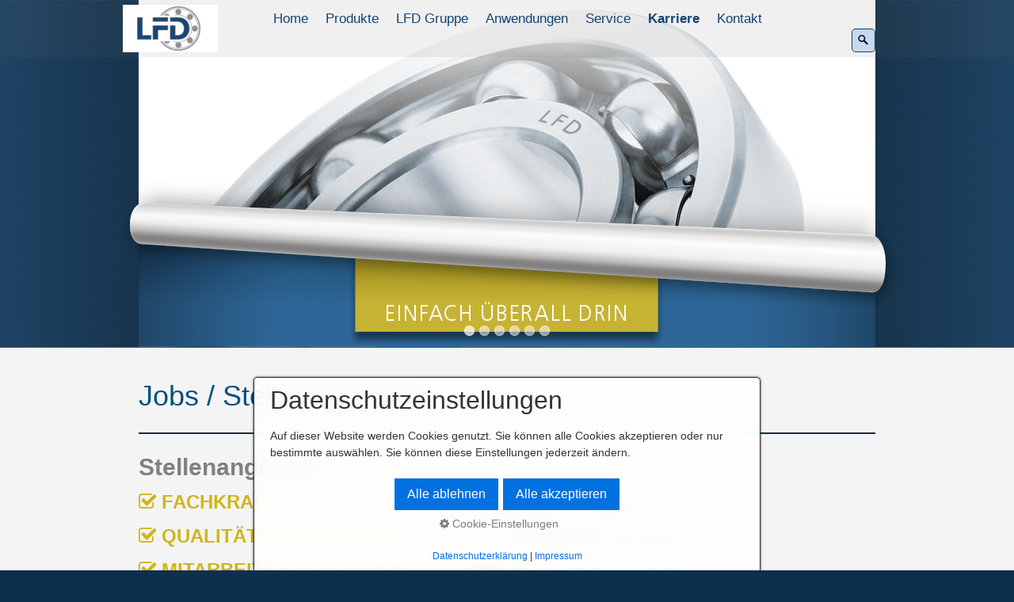

--- FILE ---
content_type: text/html; charset=utf-8
request_url: http://kugellagershop-lfd.com/karriere.html
body_size: 11453
content:
<!DOCTYPE html> <html prefix="og: https://ogp.me/ns#" class="no-js responsivelayout supportsbreakout" lang="de" data-zpdebug="false" data-ptr="" data-pagename="Karriere"> <head> <meta http-equiv="content-type" content="text/html; charset=utf-8"> <meta name="viewport" content="width=device-width, initial-scale=1.0"> <meta name="description" content=""> <meta name="keywords" content=""> <meta name="generator" content="Zeta Producer 17.0.2.0, ZP17B, 24.06.2025 10:13:44"> <meta name="robots" content="index, follow"> <title>Karriere</title> <meta property="og:type" content="website"> <meta property="og:title" content="Karriere"> <meta property="og:description" content=""> <meta property="og:url" content="https://www.lfd.eu/karriere.html"> <meta property="twitter:card" content="summary_large_image"> <meta property="twitter:title" content="Karriere"> <meta property="twitter:description" content=""> <script>
		document.documentElement.className = document.documentElement.className.replace(/no-js/g, 'js');
	</script> <script src="assets/customconsentservices.js"></script> <link rel="stylesheet" href="assets/bundle.css?v=638923237104339164"> <link rel="stylesheet" href="assets/bundle-print.css?v=638865343133677883" media="print"> <script src="assets/bundle.js?v=638923237104439166"></script> <link rel="canonical" href="https://www.lfd.eu/karriere.html"> <link rel="preload" href="assets/fonts/fontawesome-webfont.woff2?v=4.7.0" as="font" type="font/woff2" crossorigin> <style>@media(prefers-reduced-motion:no-preference){@view-transition{navigation:auto;}::view-transition-group(root){animation: none;}}</style> <style>
#mobilenavtoggle {
    color: #D0B51C;
}
</style> <style>
  body {
    -webkit-hyphens: auto;
    -moz-hyphens: auto;
    -ms-hyphens: auto;
    -o-hyphens: auto;
    hyphens: auto;
    -webkit-hyphenate-limit-lines: 2;
    -moz-hyphenate-limit-lines: 2;
    -ms-hyphenate-limit-lines: 2;
    hyphenate-limit-lines: 2;
    -webkit-hyphenate-limit-chars: auto 3;
    -moz-hyphenate-limit-chars: auto 3;
    -ms-hyphenate-limit-chars: auto 3;
    hyphenate-limit-chars: auto 3
}
</style> <style>
.nav-tabs .open .dropdown-toggle, .nav-pills .open .dropdown-toggle, .nav > li.dropdown.open.active > a:hover {
    color: #2C6290;
    background-color: #D0B51C;
    border-color: #FFFFFF;
}
</style> <link class="zpfaviconmeta" rel="shortcut icon" type="image/x-icon" href="media/images/favicons/favicon.ico"> <link class="zpfaviconmeta" rel="icon" type="image/png" sizes="32x32" href="media/images/favicons/favicon-32x32.png"> <link class="zpfaviconmeta" rel="icon" type="image/png" sizes="16x16" href="media/images/favicons/favicon-16x16.png"> <link class="zpfaviconmeta" rel="apple-touch-icon" sizes="180x180" href="media/images/favicons/apple-touch-icon.png"> <link class="zpfaviconmeta" rel="manifest" href="site.webmanifest"> <meta class="zpfaviconmeta" name="msapplication-config" content="browserconfig.xml"> <meta class="zpfaviconmeta" name="msapplication-TileColor" content="#ffffff"> <meta class="zpfaviconmeta" name="theme-color" content="#ffffff"> <style>
		
			#searchform{
				position: absolute;
				z-index: 1;
				
					right: 0;
				
			}
			.navbar ul.nav{
				
					margin-right: 40px;
				
			}
			@media (max-width: 979px) {
				#searchform{
					width: 100%;
					padding: 0 15px;
					position: relative;
					left: auto;
					right: auto;
					top: auto;
					box-sizing: border-box;
				}
				#searchfield {
					max-width: 100% !important;
					width: 100%;
					height: 30px;
					float: none;
					margin: 0;
					position: relative;
					box-sizing: border-box;
				}
				#searchform:hover #searchfield, #searchform:focus #searchfield, #searchfield:hover, #searchfield:focus{
					width: inherit;
					min-width: inherit;
					padding: inherit;
				}
				#searchbutton{
					right: 21px;
				}
			}
		
	</style> <script>
		function placeFooter() {
			// place footer on bottom of window if content isn't filling the window
			if ( $z(window).height() > $z("body").outerHeight(true) ){
				$z(".contentcontainer").height( $z(".contentcontainer").height() + ($z(window).height()-$z("body").outerHeight(true)) );
			}
		}
				
		$z(window).on('load', function() {
			
				
			
		});
		
		var winWidth = $z(window).width(), winHeight = $z(window).height();
		$z(window).on("resize", function(){
			var winNewWidth = $z(window).width(), winNewHeight = $z(window).height();
			// since .resize fires in IE also if a windows content dimensions change, first check if the window was really resized
			if(winWidth!==winNewWidth || winHeight!==winNewHeight){
				$z(".contentcontainer").css("height", ""); // remove previously set height so it doesn't accumulate
				placeFooter();
			}
			winWidth = winNewWidth;
			winHeight = winNewHeight;
		});
	</script> </head> <body data-pageid="1790" id="panorama-responsive"> <a href="#zpMainContent" class="zp-skiplink">Zum Hauptinhalt springen</a> <a id="top"></a> <div style="position: relative;"> <div class="navbar noshadow"> <div class="navbar-inner"> <div class="container"> <a class="brand" href="index.htm"><img src="assets/homepage-logo.png" width="120" height="60" alt="index.htm" title="LFD Wälzlager GmbH - Kugellager - Wälzlager - Hersteller Einfach überall drin."></a> <button type="button" class="btn btn-navbar txt" data-toggle="collapse" data-target=".nav-collapse"> Menü </button> <div class="nav-collapse collapse"> <script>
		function getParameterByNamesearchform(name) {
			name = name.replace(/[\[]/, "\\\[").replace(/[\]]/, "\\\]");
			var regexS = "[\\?&]" + name + "=([^&#]*)";
			var regex = new RegExp(regexS);
			var results = regex.exec(window.location.search);
			if(results == null) {
				return "";
			}
			else {
				return decodeURIComponent(results[1].replace(/\+/g, " "));
			}
		}
		function encode_htmlsearchform(astring) { //helps prevent XSS e.g. when printing search strings
			astring = typeof astring !== 'undefined' ? astring : "";

			astring = astring.replace(/</g, "&lt;");
			astring = astring.replace(/>/g, "&gt;");
			astring = astring.replace(/"/g, "&quo" + "t;");
			astring = astring.replace(/'/g, "&#x27;");
			astring = astring.replace(/\//g, "&#x2F;");
			astring = astring.replace(/\[\$/g, "");
			astring = astring.replace(/\$\]/g, "");

			return astring;
		}
		function searchsearchform() {
			var formId = "searchform";
			if (document.getElementById(formId).q.value == 'Suchbegriff') {
				return false;
			}
			else if ($z.trim(document.getElementById(formId).q.value).length === 0) {
				alert("Bitte geben Sie einen Suchbegriff ein.");
				return false;
			}
			else{
				return;
			}
		}
	</script> <form id="searchform" name="searchengine1" role="search" onsubmit="return searchsearchform()" action="suche.html" method="get" class="pull-right"> <input id="searchfield" class="search-query pull-right typetext" type="text" name="q" title="Suche" placeholder="Suchbegriff" aria-label="Suchbegriff"> <input id="searchbutton" class="zpsearchbutton" type="image" name="submit" src="assets/suche-neu-02.png" alt="Suchen" title="Suchen" aria-label="Suchen"> </form> <script>
	$(document).ready(function(){
		// set form field value to searchstring
		var tmpSearchstring = getParameterByNamesearchform("q");
		if ( tmpSearchstring ){
			// fill layout searchfield with searchsting
			document.getElementById("searchform").q.value = tmpSearchstring;
			// fill search page searchfield with searchsting
			document.getElementById("zpsearchengine").q2.value = tmpSearchstring;
			// focus search page searchfield
			document.getElementById("zpsearchengine").q2.focus();
		}
	});
	</script> <ul class="zpmarkactive default nav nav-pills touchhovermenu clickhovermenu out" data-breakpointmobilemenu="979" role="menu"><li class="zpnodefaults dropdown" role="menuitem"><a href="index.htm" data-isredirected="false">Home</a></li><li class="zpnodefaults haschilds dropdown" role="menuitem"><a aria-haspopup="true" aria-expanded="false" href="produkte.htm" data-isredirected="false">Produkte</a><ul class="dropdown-menu"><li class="zpnodefaults haschilds dropdown-submenu" role="menuitem"><a aria-haspopup="true" aria-expanded="false" href="lieferprogramm.htm" data-isredirected="false">Lieferprogramm</a><ul class="dropdown-menu"><li class="zpnodefaults haschilds dropdown-submenu" role="menuitem"><a aria-haspopup="true" aria-expanded="false" href="kugellager-lfd.html" data-isredirected="false">Kugellager-LFD</a><ul class="dropdown-menu"><li class="zpnodefaults dropdown" role="menuitem"><a href="technische-grundlagen.html" data-isredirected="false">Technische Grundlagen</a></li></ul></li><li class="zpnodefaults dropdown" role="menuitem"><a href="kugellager-db.php" data-isredirected="false">Kugellager-Datenbank</a></li><li class="zpnodefaults dropdown" role="menuitem"><a href="kegelrollenlager.html" data-isredirected="false">Kegelrollenlager LFD</a></li><li class="zpnodefaults dropdown" role="menuitem"><a href="kegelrollenlager-db.php" data-isredirected="false">Kegelrollenlager-Datenbank</a></li><li class="zpnodefaults dropdown" role="menuitem"><a href="zylinderrollenlager.html" data-isredirected="false">Zylinderrollenlager LFD</a></li><li class="zpnodefaults dropdown" role="menuitem"><a href="zylinderrollenlager-db.php" data-isredirected="false">Zylinderrollenlager-Datenbank</a></li><li class="zpnodefaults dropdown" role="menuitem"><a href="pendelrollenlager.html" data-isredirected="false">Pendelrollenlager LFD</a></li><li class="zpnodefaults dropdown" role="menuitem"><a href="pendelrollenlager-db.php" data-isredirected="false">Pendelrollenlager-Datenbank</a></li><li class="zpnodefaults dropdown" role="menuitem"><a href="gehaeuselager.html" data-isredirected="false">Gehäuselager LFD</a></li><li class="zpnodefaults dropdown" role="menuitem"><a href="gehaeuselager-db.php" data-isredirected="false">Gehäuselager-Datenbank</a></li><li class="zpnodefaults dropdown" role="menuitem"><a href="lagergehaeuse.html" data-isredirected="false">Lagergehäuse LFD - SNL und SD</a></li><li class="zpnodefaults dropdown" role="menuitem"><a href="lagergehaeuse-db.php" data-isredirected="false">Lagergehäuse-Datenbank</a></li><li class="zpnodefaults dropdown" role="menuitem"><a href="gelenklager-lfd.html" data-isredirected="false">Gelenklager LFD</a></li><li class="zpnodefaults dropdown" role="menuitem"><a href="gelenklager-db.php" data-isredirected="false">Gelenklager-Datenbank</a></li><li class="zpnodefaults dropdown" role="menuitem"><a href="lfd-one-02.html" data-isredirected="false">LFD-ONE-PRODUKTE</a></li></ul></li><li class="zpnodefaults dropdown" role="menuitem"><a href="agrihub.html" data-isredirected="false">AgriHub</a></li><li class="zpnodefaults dropdown" role="menuitem"><a href="rps-dichtung.html" data-isredirected="false">RPS-Dichtung</a></li><li class="zpnodefaults dropdown" role="menuitem"><a href="produktkataloge.htm" data-isredirected="false">Produktkataloge</a></li><li class="zpnodefaults dropdown" role="menuitem"><a href="warenpruefung.html" data-isredirected="false">Warenprüfung</a></li><li class="zpnodefaults dropdown" role="menuitem"><a href="qualitaetssicherung.htm" data-isredirected="false">Qualitätssicherung</a></li><li class="zpnodefaults dropdown" role="menuitem"><a href="lfd-pruefstaende.html" data-isredirected="false">LFD Prüfstände</a></li><li class="zpnodefaults dropdown" role="menuitem"><a href="labor.htm" data-isredirected="false">Labor</a></li></ul></li><li class="zpnodefaults haschilds dropdown" role="menuitem"><a aria-haspopup="true" aria-expanded="false" href="lfd-gruppe.htm" data-isredirected="false">LFD Gruppe</a><ul class="dropdown-menu"><li class="zpnodefaults dropdown" role="menuitem"><a href="vorstellung.htm" data-isredirected="false">Vorstellung</a></li><li class="zpnodefaults dropdown" role="menuitem"><a href="carbon-footprint.html" data-isredirected="false">Carbon-Footprint</a></li><li class="zpnodefaults dropdown" role="menuitem"><a href="standorte.htm" data-isredirected="false">Standorte</a></li><li class="zpnodefaults dropdown" role="menuitem"><a href="downloads.htm" data-isredirected="false">Downloads</a></li><li class="zpnodefaults dropdown" role="menuitem"><a href="kampagnen.htm" data-isredirected="false">Kampagnen</a></li><li class="zpnodefaults dropdown" role="menuitem"><a href="produktionsvideo.htm" data-isredirected="false">Produktionsvideo</a></li><li class="zpnodefaults dropdown" role="menuitem"><a href="reach.htm" data-isredirected="false">REACH</a></li></ul></li><li class="zpnodefaults haschilds dropdown" role="menuitem"><a aria-haspopup="true" aria-expanded="false" href="anwendungen.htm" data-isredirected="false">Anwendungen</a><ul class="dropdown-menu"><li class="zpnodefaults dropdown" role="menuitem"><a href="agrartechnik.html" data-isredirected="false">Agrartechnik</a></li><li class="zpnodefaults dropdown" role="menuitem"><a href="antriebstechnik.html" data-isredirected="false">Antriebstechnik</a></li><li class="zpnodefaults dropdown" role="menuitem"><a href="foerdertechnik.htm" data-isredirected="false">Fördertechnik</a></li><li class="zpnodefaults dropdown" role="menuitem"><a href="intralogistik-foerdertechnik.html" data-isredirected="false">Intralogistik/Fördertechnik</a></li><li class="zpnodefaults dropdown" role="menuitem"><a href="fachartikel.htm" data-isredirected="false">Fachartikel-Übersicht</a></li><li class="zpnodefaults haschilds dropdown-submenu" role="menuitem"><a aria-haspopup="true" aria-expanded="false" href="waelzlager-fachartikel.html" data-isredirected="false">Wälzlager-Fachartikel</a><ul class="dropdown-menu"><li class="zpnodefaults dropdown" role="menuitem"><a href="rasenmaeher-roboter-01.html" data-isredirected="false">Rasenmaeher-Roboter-01</a></li><li class="zpnodefaults dropdown" role="menuitem"><a href="erweiterte-labortechnik.html" data-isredirected="false">Erweiterte Labortechnik</a></li><li class="zpnodefaults dropdown" role="menuitem"><a href="foerdertechnik-01.html" data-isredirected="false">Fördertechnik</a></li><li class="zpnodefaults dropdown" role="menuitem"><a href="spannlager.html" data-isredirected="false">Spannlager</a></li><li class="zpnodefaults dropdown" role="menuitem"><a href="kunststoffumspritzte-lager.html" data-isredirected="false">Kunststoffumspritzte Lager</a></li><li class="zpnodefaults dropdown" role="menuitem"><a href="agrarmaschinen-01.html" data-isredirected="false">Agrarmaschinen-01</a></li><li class="zpnodefaults dropdown" role="menuitem"><a href="agrarmachinen-02.html" data-isredirected="false">Agrarmaschinen-02</a></li><li class="zpnodefaults dropdown" role="menuitem"><a href="oekoprofit-co2-bilanz.html" data-isredirected="false">Ökoprofit-CO2-Bilanz</a></li><li class="zpnodefaults dropdown" role="menuitem"><a href="auf-kunden-fokussiert.html" data-isredirected="false">Auf Kunden fokussiert</a></li><li class="zpnodefaults dropdown" role="menuitem"><a href="schrankenanlagen.html" data-isredirected="false">Schrankenanlagen</a></li><li class="zpnodefaults dropdown" role="menuitem"><a href="beregnungsanlagen.html" data-isredirected="false">Beregnungsanlagen</a></li><li class="zpnodefaults dropdown" role="menuitem"><a href="checkliste-einkauf.html" data-isredirected="false">Checkliste Einkauf</a></li><li class="zpnodefaults dropdown" role="menuitem"><a href="mountainbikes.html" data-isredirected="false">Mountainbikes</a></li><li class="zpnodefaults dropdown" role="menuitem"><a href="waelzlager-nachschmieren.html" data-isredirected="false">Wälzlager Nachschmieren</a></li><li class="zpnodefaults dropdown" role="menuitem"><a href="photovolaik.html" data-isredirected="false">Photovoltaik</a></li><li class="zpnodefaults dropdown" role="menuitem"><a href="fahrtreppen-und-fahrsteige.html" data-isredirected="false">Fahrtreppen und Fahrsteige</a></li><li class="zpnodefaults dropdown" role="menuitem"><a href="lfd-praezision.html" data-isredirected="false">LFD: Präzision</a></li><li class="zpnodefaults dropdown" role="menuitem"><a href="erneuerbare-energien.html" data-isredirected="false">Erneuerbare Energien</a></li><li class="zpnodefaults dropdown" role="menuitem"><a href="fahrbare-regalsysteme.html" data-isredirected="false">Fahrbare Regalsysteme</a></li><li class="zpnodefaults dropdown" role="menuitem"><a href="trag-und-foerderrollen.html" data-isredirected="false">Geprüfte Leistungsfähigkeit</a></li><li class="zpnodefaults dropdown" role="menuitem"><a href="mobile-arbeitsmachinen.html" data-isredirected="false">Mobile Arbeitsmachinen</a></li><li class="zpnodefaults dropdown" role="menuitem"><a href="waelzlager-komponenten.html" data-isredirected="false">Wälzlager-Komponenten</a></li><li class="zpnodefaults dropdown" role="menuitem"><a href="eier-produktion.html" data-isredirected="false">Eier-Produktion</a></li><li class="zpnodefaults dropdown" role="menuitem"><a href="kompaktscheibeneggen.html" data-isredirected="false">Kompaktscheibeneggen</a></li><li class="zpnodefaults dropdown" role="menuitem"><a href="neue-homepage.html" data-isredirected="false">Neue Homepage: LFD</a></li><li class="zpnodefaults dropdown" role="menuitem"><a href="film-zur-produktion.html" data-isredirected="false">FILM zur Produktion</a></li><li class="zpnodefaults dropdown" role="menuitem"><a href="waelzlager-pruefstaende.html" data-isredirected="false">Wälzlager-Prüfstände</a></li><li class="zpnodefaults dropdown" role="menuitem"><a href="waelzlager-in-aufzuegen.html" data-isredirected="false">Wälzlager in Aufzügen</a></li><li class="zpnodefaults dropdown" role="menuitem"><a href="dezentrale-lagerhaltung.html" data-isredirected="false">Dezentrale Lagerhaltung</a></li><li class="zpnodefaults dropdown" role="menuitem"><a href="oekoprofit.html" data-isredirected="false">Ökoprofit</a></li><li class="zpnodefaults dropdown" role="menuitem"><a href="ueber-den-atlantik.html" data-isredirected="false">Über den Atlantik</a></li><li class="zpnodefaults dropdown" role="menuitem"><a href="dosiertes-nachschmieren.html" data-isredirected="false">Dosiertes Nachschmieren</a></li><li class="zpnodefaults dropdown" role="menuitem"><a href="waelzlagerpruefstand.html" data-isredirected="false">Wälzlagerprüfstand</a></li><li class="zpnodefaults dropdown" role="menuitem"><a href="leise-pumpen.html" data-isredirected="false">Leise Pumpen</a></li><li class="zpnodefaults dropdown" role="menuitem"><a href="qualitaetsmerkmale.html" data-isredirected="false">Qualitätsmerkmale</a></li><li class="zpnodefaults dropdown" role="menuitem"><a href="reinigungsmaschinen.html" data-isredirected="false">Reinigungsmaschinen</a></li><li class="zpnodefaults dropdown" role="menuitem"><a href="gepaeckbaender.html" data-isredirected="false">Gepäckbänder</a></li><li class="zpnodefaults dropdown" role="menuitem"><a href="saatmaschinen-scheibeneggen.html" data-isredirected="false">Saatmaschinen-Scheibeneggen</a></li><li class="zpnodefaults dropdown" role="menuitem"><a href="schmierstoffe.html" data-isredirected="false">Schmierstoffe Dichtungen</a></li><li class="zpnodefaults dropdown" role="menuitem"><a href="schuettguttransport.html" data-isredirected="false">Schüttguttransport</a></li><li class="zpnodefaults dropdown" role="menuitem"><a href="logistik-rollt.html" data-isredirected="false">Logistik rollt</a></li><li class="zpnodefaults dropdown" role="menuitem"><a href="oekonomisch-oekologisch.html" data-isredirected="false">Ökonomisch &amp; Ökologisch</a></li><li class="zpnodefaults dropdown" role="menuitem"><a href="biogasanlagen.html" data-isredirected="false">Biogasanlagen</a></li><li class="zpnodefaults dropdown" role="menuitem"><a href="windkraft-solar.html" data-isredirected="false">Windkraft &amp; Solar</a></li><li class="zpnodefaults dropdown" role="menuitem"><a href="roll-und-sektionaltore.html" data-isredirected="false">Roll- und Sektionaltore</a></li><li class="zpnodefaults dropdown" role="menuitem"><a href="krane.html" data-isredirected="false">Krane</a></li><li class="zpnodefaults dropdown" role="menuitem"><a href="sportgeraete.html" data-isredirected="false">Sportgeräte</a></li><li class="zpnodefaults dropdown" role="menuitem"><a href="antriebs-und-spannstationen.html" data-isredirected="false">Antriebs- und Spannstationen</a></li></ul></li><li class="zpnodefaults haschilds dropdown-submenu" role="menuitem"><a aria-haspopup="true" aria-expanded="false" href="gelenklagertechnik.html" data-isredirected="false">Gelenklagertechnik</a><ul class="dropdown-menu"><li class="zpnodefaults dropdown" role="menuitem"><a href="know-how-gelenklagertechnik.html" data-isredirected="false">Know-How Gelenklagertechnik</a></li><li class="zpnodefaults dropdown" role="menuitem"><a href="industrielle-anwendungen.html" data-isredirected="false">Industrielle Anwendungen</a></li><li class="zpnodefaults dropdown" role="menuitem"><a href="gelenklager-montainbikes.html" data-isredirected="false">Gelenklager Mountainbikes</a></li><li class="zpnodefaults dropdown" role="menuitem"><a href="interview.html" data-isredirected="false">Interview</a></li><li class="zpnodefaults dropdown" role="menuitem"><a href="schleusen-gelenklager.html" data-isredirected="false">Schleusen Gelenklager</a></li><li class="zpnodefaults dropdown" role="menuitem"><a href="schranken-gelenklager.html" data-isredirected="false">Schranken Gelenklager</a></li><li class="zpnodefaults dropdown" role="menuitem"><a href="gelenklager-weltweit.html" data-isredirected="false">Gelenklager weltweit</a></li><li class="zpnodefaults dropdown" role="menuitem"><a href="sonderloesungen-gelenklagertechnik.html" data-isredirected="false">Sonderlösungen Gelenklagertechnik</a></li><li class="zpnodefaults dropdown" role="menuitem"><a href="7dc3a515-4dac-4768-a02b-7ac72fc433c7.html" data-isredirected="false">---------------------</a></li><li class="zpnodefaults dropdown" role="menuitem"><a href="mobile-arbeitsmaschinen.html" data-isredirected="false">Mobile Arbeitsmaschinen</a></li><li class="zpnodefaults dropdown" role="menuitem"><a href="benchmarking-ergebnisse.html" data-isredirected="false">Benchmarking Ergebnisse</a></li><li class="zpnodefaults dropdown" role="menuitem"><a href="hydraulikzylinder-wartung.html" data-isredirected="false">Hydraulikzylinder Wartung</a></li><li class="zpnodefaults dropdown" role="menuitem"><a href="trockenfeuer-stahlindustrie.html" data-isredirected="false">Trockenfeuer Stahlindustrie</a></li><li class="zpnodefaults dropdown" role="menuitem"><a href="hydraulik-sicherungssysteme.html" data-isredirected="false">Hydraulik-Sicherungssysteme</a></li><li class="zpnodefaults dropdown" role="menuitem"><a href="erneuerbare-energien-01.html" data-isredirected="false">Erneuerbare Energien</a></li></ul></li></ul></li><li class="zpnodefaults haschilds dropdown" role="menuitem"><a aria-haspopup="true" aria-expanded="false" href="service.htm" data-isredirected="false">Service</a><ul class="dropdown-menu"><li class="zpnodefaults dropdown" role="menuitem"><a href="beratung-lagerauslegung.htm" data-isredirected="false">Beratung / Lagerauslegung</a></li><li class="zpnodefaults dropdown" role="menuitem"><a href="begutachtung.htm" data-isredirected="false">Begutachtung</a></li><li class="zpnodefaults dropdown" role="menuitem"><a href="werkstoffanalyse.htm" data-isredirected="false">Werkstoffanalyse</a></li><li class="zpnodefaults dropdown" role="menuitem"><a href="logistik.htm" data-isredirected="false">Logistik</a></li></ul></li><li class="zpnodefaults haschilds dropdown" role="menuitem"><a aria-haspopup="true" aria-expanded="false" class="active" href="karriere.html" data-isredirected="false">Karriere</a><ul class="dropdown-menu"><li class="zpnodefaults dropdown" role="menuitem"><a href="fachkraft-logistik.html" data-isredirected="false">Fachkraft Logistik</a></li><li class="zpnodefaults dropdown" role="menuitem"><a href="qualitaetsmanagement.html" data-isredirected="false">Qualitätsmanagement</a></li><li class="zpnodefaults dropdown" role="menuitem"><a href="mitarbeiter-in-im-vertrieb-m-w-d.html" data-isredirected="false">Mitarbeiter/in im Vertrieb (m/w/d)</a></li><li class="zpnodefaults dropdown" role="menuitem"><a href="mitarbeiter-in-im-e-commerce-m-w-d.html" data-isredirected="false">Mitarbeiter/in im E-Commerce (m/w/d)</a></li><li class="zpnodefaults dropdown" role="menuitem"><a href="mitarbeiter-in-im-internationalen-vertrieb-m-w-d.html" data-isredirected="false">Mitarbeiter/in im internationalen Vertrieb (m/w/d)</a></li><li class="zpnodefaults dropdown" role="menuitem"><a href="kauffrau-mann-ausbildung.html" data-isredirected="false">KAUFFRAU/-MANN Ausbildung</a></li><li class="zpnodefaults dropdown" role="menuitem"><a href="fachkraft-logistik-ausbildung-01.html" data-isredirected="false">FACHKRAFT LOGISTIK-Ausbildung</a></li></ul></li><li class="zpnodefaults dropdown" role="menuitem"><a href="kontakt.htm" data-isredirected="false">Kontakt</a></li></ul> <script>
	$z(document).ready(function(){	
		// run only (in output), if above script loaded/executed and thus defined zp_navmenu
		// disable JS cached menu for now
		if ( typeof(DISABLEDFORNOW_zp_navmenu) !== "undefined" && "false" !== 'true' ){
			function markActiveInMenu(menuString, zproot=""){
				var $menuString = $z('<div/>').html(menuString); // converts menuString into a jQuery object
				var zproot = $menuString.find('ul.zpmarkactive').attr('data-zproot') || "";
				if ( zproot !== "" ){
					zproot = new URL(zproot).pathname;
					// add trailing slash to url, only if it is missing (important if site isn't published into web-root)
					if (zproot.substr(-1) !== '/'){
						 zproot += '/';
					}
				}
				
				var ptr = $z("html").attr("data-ptr") || "";
				var urlOfCurrentPage = document.location.pathname.replace("/external-preview/", "");
				// if current page is empty because user just typed in domain into the browser-location or no filename is given (i.e. only a diretory) , get it from the canonical
				if ( urlOfCurrentPage == "" || urlOfCurrentPage.substr(-1) == "/" ){
					if ( $z('link[rel="canonical"]').attr("href") ){
						// get filename out of canonical href
						urlOfCurrentPage = new URL($z('link[rel="canonical"]').attr("href")).pathname; 
					}
					else{
						// assume index.html as a fallback if no canonical exists
						urlOfCurrentPage = "index.html";
					}
				}
				// replace zproot in case project is published to a subfolder
				urlOfCurrentPage = urlOfCurrentPage.replace(zproot, "");
				
				var searchPattern = 'href="' + urlOfCurrentPage + '" data-isredirected="false"' ;
				// set regex and escape some special chars which are used for regex syntax
				var re = new RegExp(escapeRegExp(searchPattern),"gi");
				//debug.log(`urlOfCurrentPage: ${urlOfCurrentPage}  zproot: ${zproot}  menuString: ${menuString}`);
				menuString = menuString.replace(re, 'class="active" ' + searchPattern);	
				//debug.log(`menuString replaced: ${menuString}`)
				// prefix urls (not beginning with *:// or // with path to root, so nested pages work
				menuString = menuString.replace(/href="(?!\w*:\/\/|\/\/)/gi, "href=\"" + ptr);	
				
				return menuString;
			}
			function escapeRegExp(str) {
				return str.replace(/([.*+?^!:${}()|\[\]\/\\])/g, "\\$1");
			}
			$z('ul.zpmarkactive').replaceWith(markActiveInMenu(zp_navmenu));
			$z('ul.zpmarkactive li:has(a.active)').addClass('active');	
			$z('ul.zpmarkactive').removeClass("zpmarkactive");
		}
		else{
			// we find the active page's a-tag and then walk upwards the dom marking the respective parent li as active/open
			$z('ul.zpmarkactive.default li a.active').parents('li').each(function(index){
				var that = this;
				// do not add open class to immediate parent li
				if ( index > 0 ){
					$z(that).addClass('open');
				}
				$z(that).addClass('active');
				//$z(that).find('> a').addClass('active');
			});
			$z("ul.zpmarkactive.default").removeClass("zpmarkactive");
		}		
	});
</script> </div> </div> </div> </div> <div id="header" class="fullwidth"> <div class="row-fluid"> <a id="a12434"></a> <div id="headerslider" class="flexslider"> <div class="flex-container"> <ul class="slides"> <li class="first"> <img loading="lazy" src="media/images/kk-banner-oben-large_neu_02-large-large.png" width="2048" height="438" class="zpfocal" data-focus-x="50" data-focus-y="50" data-image-w="2048" data-image-h="438" alt=""> </li> <li> <img loading="lazy" src="media/images/banner-2020-lfd-homepage-de-12-large.jpg" width="2048" height="438" class="zpfocal" data-focus-x="50" data-focus-y="50" data-image-w="2048" data-image-h="438" alt=""> </li> <li> <img loading="lazy" src="media/images/kk-banner-oben-large_neu_05-large-large.png" width="2048" height="438" class="zpfocal" data-focus-x="50" data-focus-y="50" data-image-w="2048" data-image-h="438" alt=""> </li> <li> <img loading="lazy" src="media/images/banner-2020-lfd-homepage-de-22-large.jpg" width="2048" height="438" class="zpfocal" data-focus-x="50" data-focus-y="50" data-image-w="2048" data-image-h="438" alt=""> </li> <li> <img loading="lazy" src="media/images/banner-2020-lfd-homepage-de-13-large.jpg" width="2048" height="438" class="zpfocal" data-focus-x="50" data-focus-y="50" data-image-w="2048" data-image-h="438" alt=""> </li> <li> <img loading="lazy" src="media/images/kk-banner-oben-large_14-large.png" width="2048" height="438" class="zpfocal" data-focus-x="50" data-focus-y="50" data-image-w="2048" data-image-h="438" alt=""> </li> </ul> </div> </div> <script>
		function fixFlexsliderHeight() {
			// Set fixed height based on the tallest slide to avoid jumping 0f content below the slider
			// https://github.com/woocommerce/FlexSlider/issues/174#issuecomment-12529436
			$z('.flexslider').each(function(){
				var sliderHeight = 0;
				$z(this).find('.slides > li').each(function(){
					slideHeight = $(this).height();
					if (sliderHeight < slideHeight) {
						sliderHeight = slideHeight;
					}
				});
				$z(this).find('ul.slides').css({'height' : sliderHeight});
			});
		}
		$z(window).on("load resize", zpdebounce(500, function(event) {
			fixFlexsliderHeight();
		}));

		$z(document).ready(function() {
			fixFlexsliderHeight();
			
			var useCssAnimation = false;
			
			var autoplay = true;
			if ( $z("body").hasClass("zpreducemotion") && 'slide' !== 'fade' ){  // don't allow moving animations
				autoplay = false;
			}
			
			function initSlider(){
				//console.log("Num Headers: 6");
				$z('#headerslider .flex-container').flexslider({
					useCSS: useCssAnimation,
					keyboard: true,
					itemMargin: 0,
					animation: 'slide',
					controlsContainer: '#headerslider.flexslider',
					slideshow: autoplay,
					slideshowSpeed: 7000,
					directionNav: false,touch: true,
					controlNav: true,
					randomize: false,
					
					pauseOnHover: true,
					smoothHeight: true,
					start: function(el){
						focalImages();
					},
					prevText: "zur&#252;ck",
					nextText: "weiter"
				});
				
				$z('#headerslider.flexslider').addClass("inited");
			}
			
			if ( $z('#headerslider .flex-container ul.slides li img').length > 0 ){
				// init flexslider after 1st image has loaded, so have dimensions as quickly as possible without having to wait too long on window loaded or such and can start right with doc ready
				$z('#headerslider .flex-container ul.slides li img').first().one("load", initSlider).each(function() {
					if(this.complete) $z(this).trigger('load');
				}); // .each() is to work around a browser bugs which don't fire load() for cached images http://stackoverflow.com/a/3877079
			}
			else{
				// also init flexslider if it doesn't contain images and is text only
				initSlider();
			}
			
			// make sure the slider is properly resized when the window is resized (400ms after window.resize ended)
			$z('#headerslider .flex-container').on('resize',function(event){
				// prevents slider.resize() from causing a windows.resize event again which looped
				event.stopPropagation();
			});
			var sliderTimeout12434 = null;
			$z(window).on("resize", function(event) {
				clearTimeout(sliderTimeout12434);
				sliderTimeout12434 = setTimeout(function() {
					var slider = $z('#headerslider .flex-container').data('flexslider');   
					if ( slider ){  // if slider contains only one image, slider will be undefined
						$z(slider).css('height', '');
						slider.trigger('resize');
					}
					clearTimeout(sliderTimeout12434); 
				}, 400);
			});
			
			// activate links for individual slideshow
			$z('#headerslider .flex-container ul.slides li[data-clickurl]').css("cursor","pointer");
			$z('#headerslider .flex-container ul.slides li[data-clickurl]').on("click", function (event){
				// Because this script captures clicks for a container, it will also fire when a regular link inside the container 
				// is clicked. Therefore, we check below, if a regular link i.e. <a href="#"> was the target of the click.
				// Depending on the browser used, event.target might not be available, but event.srcElement would…
				var targ;
				if (event.target){
					targ = event.target;
				}
				else if (event.srcElement) {
					targ = event.srcElement;
				}
				if (targ.nodeName == "A") {
					// a regular link i.e. in a Caption was clicked. Return early, so the link's href doesn't get overridden
					return;
				}
				
				if ( $z(this).data("clicktarget") ){
					window.open($z(this).data("clickurl"), $z(this).data("clicktarget"));
				}
				else{
					window.location = $z(this).data("clickurl");
				}
				event.preventDefault;
				return false;
			});
			
			// pause slideshow if slider is invisible
			if ( autoplay ){
				// pause slideshow if slider is not in viewport
				var zpheaderObserver = new IntersectionObserver(function(entries, observer){
					entries.forEach(function(entry) {
						if ( entry.isIntersecting ){
							debug.log("IntersectionObserver. Header-Element became visible: ", entry.target);
							$z(entry.target).flexslider("pause"); // because "play" will pause a runing slideshow ;-)
							$z(entry.target).flexslider("play");
						}
						else{
							debug.log("IntersectionObserver. Header-Element became invisible: ", entry.target);
							$z(entry.target).flexslider("pause");
						}
					});
				}, {rootMargin: '0px', threshold: 0});
				setTimeout(function() {
					var el = $z('#headerslider .flex-container');
					debug.log("IntersectionObserver. observing: ", el[0]);
					zpheaderObserver.observe(el[0]);
				}, 2000);
			}
		});
  	</script> </div> </div> </div> <div class="container contentcontainer"> <div class="row-fluid"> <div class="span12 content"> <div class="articles"> <div id="zpMainContent" role="main " class="zparea zpgrid " data-numcolumns="" data-areaname="Standard" data-pageid="1790"> <div id="container_4456" class="zpContainer first last " data-zpeleel="container" data-zpleid="4456"> <div class="zpRow standard " data-row-id="7027"> <div class="zpColumn odd zpColumnWidth1 c12 first last" style="" data-column-id="11274"> <div class="zpColumnItem"> <div id="a13244" data-article-id="13244" data-zpleid="13244" class="articlearea zpwText"> <h2 data-zpfieldname="headline">Jobs / Stellenangebote</h2> <hr color="#cfae00"> <h3> <strong>Stellenangebote</strong></h3> <p><span style="font-size: 24px; color: rgb(208, 181, 28);"></span><span style="font-size: 24px; color: rgb(208, 181, 28);"></span> </p> <p><span style="font-size: 24px; color: rgb(208, 181, 28);"><strong><i class="fa fa-check-square-o fr-deletable"></i></strong></span><span style="font-size: 24px; color: rgb(208, 181, 28);"><strong>&nbsp;FACHKRAFT LOGISTIK (w/m/d) </strong></span> - &nbsp;<a href="fachkraft-logistik.html">Stellenangebot anschauen</a></p> <p><span style="font-size: 24px; color: rgb(208, 181, 28);"><strong><i class="fa fa-check-square-o fr-deletable"></i></strong></span><span style="font-size: 24px; color: rgb(208, 181, 28);"><strong>&nbsp;QUALITÄTSMANAGEMENT (m/w/d)&nbsp;</strong></span> - &nbsp;<a href="qualitaetsmanagement.html">Stellenangebot anschauen</a></p> <p><span style="font-size: 24px; color: rgb(208, 181, 28);"><strong><i class="fa fa-check-square-o fr-deletable"></i></strong></span><span style="font-size: 24px; color: rgb(208, 181, 28);"><strong>&nbsp;MITARBEITER/in (m/w/d) IM E-COMMERCE&nbsp;</strong></span> - &nbsp;<a href="mitarbeiter-in-im-e-commerce-m-w-d.html">Stellenangebot anschauen</a></p> <p><span style="font-size: 24px; color: rgb(208, 181, 28);"><strong><i class="fa fa-check-square-o fr-deletable"></i></strong></span><span style="font-size: 24px; color: rgb(208, 181, 28);"><strong>&nbsp;MITARBEITER/in (m/w/d) IM VERTRIEB&nbsp;</strong></span>- &nbsp;<a href="mitarbeiter-in-im-vertrieb-m-w-d.html">Stellenangebot anschauen</a></p> <p><span style="font-size: 24px; color: rgb(208, 181, 28);"><strong><i class="fa fa-check-square-o fr-deletable"></i></strong></span><span style="font-size: 24px; color: rgb(208, 181, 28);"><strong>&nbsp;MITARBEITER/in (m/w/d) IM INTERNAT. VERTRIEB&nbsp;</strong></span>- &nbsp;<a href="mitarbeiter-in-im-internationalen-vertrieb-m-w-d.html">Stellenangebot anschauen</a></p> <p><span style="font-size: 24px; color: rgb(208, 181, 28);"><strong><i class="fa fa-check-square-o fr-deletable"></i></strong></span><span style="font-size: 24px; color: rgb(208, 181, 28);"><strong>&nbsp;KAUFFRAU/KAUFMANN - AUSBILDUNG &nbsp;(w/m/d) </strong></span> - &nbsp;<a href="kauffrau-mann-ausbildung.html">Stellenangebot anschauen</a></p> <p><span style="font-size: 24px; color: rgb(208, 181, 28);"><strong><i class="fa fa-check-square-o fr-deletable"></i></strong></span><span style="font-size: 24px; color: rgb(208, 181, 28);"><strong>&nbsp;FACHKRAFT LOGISTIK - AUSBILDUNG (w/m/d) </strong></span> - &nbsp;<a href="fachkraft-logistik-ausbildung-01.html">Stellenangebot anschauen</a></p> <p><strong>Ansprechpartnerin:&nbsp;</strong> </p> <p>Frau C. Keller - Email <a href="mailto:224@LFD.eu">224@LFD.eu</a> - Tel. 0231-977250&nbsp;</p> <p>Adresse: Giselherstrasse 9, 44319 Dortmund</p> </div> </div> </div> </div> <div class="zpRow standard " data-row-id="6465"> <div class="zpColumn odd zpColumnWidth1 c12 first last" style="" data-column-id="10447"> <div class="zpColumnItem"> <div id="a12436" data-article-id="12436" data-zpleid="12436" class="articlearea zpwText"> <p><span style="font-size: medium"><span style="font-size: large"><strong>LFD Wälzlager GmbH<br></strong></span>Giselherstraße 9 - D-44319 Dortmund<br>Telefon + 49 - 231 - 977 250 - Fax + 49 - 231 - 977 252 50<br>E-Mail: <a href="mailto:info@LFD.eu">info@LFD.eu</a> - Internet: <a href="http://www.lfd.eu">www.lfd.eu</a></span></p> <p><img title="" class="singleImage" style="HEIGHT: 191px; WIDTH: 397px" alt="" src="media/images/lfd_logo-deutsch_rgb-01.jpg" width="397" height="191"></p> <p><span style="font-size: xx-large"><strong><span style="color: #004f7a">EINFACH</span> <span style="color: #7db730">ÜBERALL</span></strong> <b><span style="color: #004f7a">DRIN.</span></b></span></p> </div> </div> <div class="clearx"></div> <div class="zpColumnItem"> <div id="a12437" data-article-id="12437" data-zpleid="12437" class="articlearea zpwTrennlinie zpSO-separator"> <hr class="zpSO-separator" style="display:block;border:none;height:1px;line-height:1px;color:#E1B13A;background-color:#E1B13A;margin-top:4px;margin-bottom:4px;"> </div> </div> </div> </div> <div class="zpRow standard " data-row-id="6466"> <div class="zpColumn odd zpColumnWidth1 c12 first last" style="" data-column-id="10448"> <div class="zpColumnItem"> <div id="a12438" data-article-id="12438" data-zpleid="12438" class="articlearea zpwText"> <h2 style="text-align:left;" data-zpfieldname="headline">LFD - Der Produktionsfilm</h2> <p>Wie entsteht ein Rillenkugellager? In einem aufwändig produzierten Video gewährt LFD Einblicke in die eigene Herstellung von Rillenkugellagern. Schauen Sie zu, wie Rillenkugellager auf vollautomatisierten Fertigungslinien hergestellt werden. <a href="produktionsvideo.htm">Film anschauen.</a></p> </div> </div> </div> </div> </div> </div> </div> </div> </div> </div> <div class="fullwidth" id="footer" role="contentinfo"> <div class="container"> <div class="row-fluid"> <div id="xmenu" class=""> <a class="xmenulink" href="http://www.lfd.eu/">Startseite</a> <a class="xmenulink" href="http://www.lfd.eu/kontakt.htm">Kontakt</a> <a class="xmenulink" href="impressum.php">Impressum</a> <a class="xmenulink" href="datenschutz.html">Datenschutz</a> </div> <div id="footerinfo"> © 2025 LFD Wälzlager GmbH - Webdesign: SELL MEDIA COMPANY </div> <div style="clear:both;"></div> </div> </div> </div> <script>
		
		
		$z(document).ready(function () {
			// as the searchfield expands on hover via css, also sure to focus it
			$z("body #searchform").on("hover", function (){
				$z("#searchfield").trigger("focus");
			});
			
			// provide a fallback for missing hover state on the searchbutton on touch devices
			$z("body.touch #searchbutton").each(function (){
				var onClick; // this will be a function
				var firstClick = function(e) {
						onClick = secondClick;
						$z("#searchfield").trigger("focus");
						return false;
				};
				var secondClick = function(e) {
						onClick = firstClick;
						return true;
				};
				onClick = firstClick;
				$z(this).on("click", function() {
						return onClick($z(this));
				});
			})
		});
	</script> 
	<!--
	* Layout: Panorama Responsive
	* $Id: default.html 2024-09-09 12:39:44 +0200 Stefan S  e030a45e50af540872e280ce2a91b2309f85199c $
	-->
	 </body> </html>